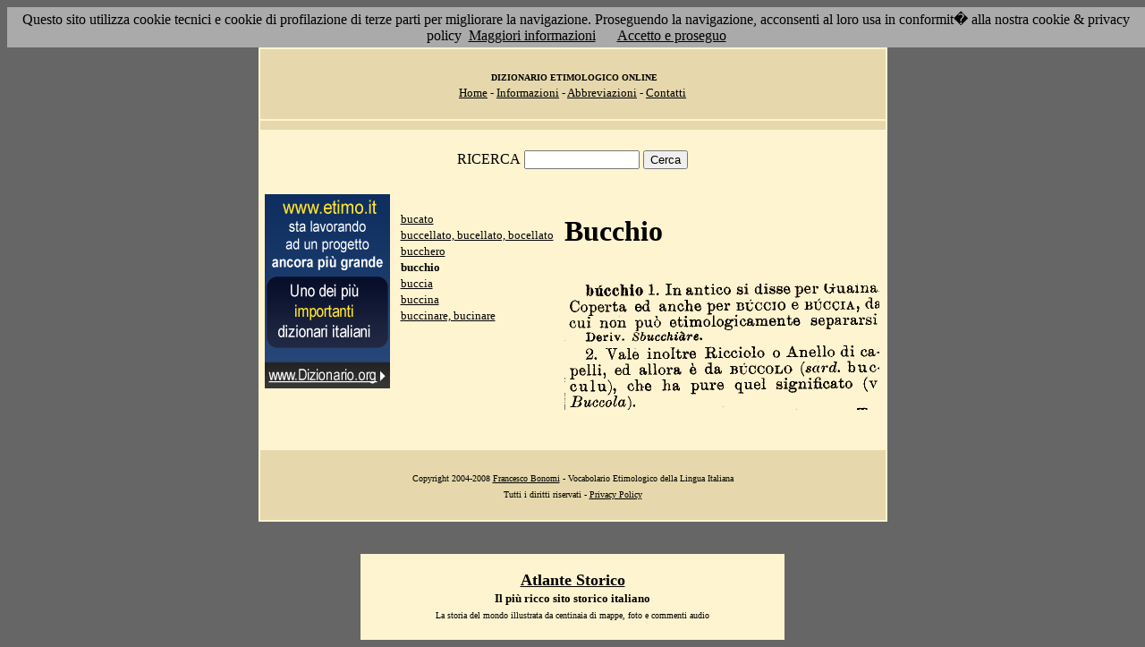

--- FILE ---
content_type: text/html; charset=UTF-8
request_url: http://etimo.it/?term=bucchio
body_size: 7335
content:
<!DOCTYPE HTML>
<html lang="it">
<head><meta http-equiv="Content-Type" content="text/html; charset=windows-1252">



                                

                            <title> Etimologia : bucchio; </title>
<meta name="Keywords" content="bucchio" >
<meta name="Description" content="bucchio" >

<link rel="stylesheet" type="text/css" href="stile.css">

<style  type="text/css">

/*
a { color:rgb(102,0,0); }
h1 
{
font-family: Verdana, Arial, Helvetica, sans-serif;
font-size: 14px; 
margin-top:0px;
}

.simple{
font-decoration: none;
}
*/

   #OCRText {

	position:relative;

	left: 0px;

	top: 0px;

	width: 468px;

	height: 90px;

	overflow: auto;

	z-index: 500;

}

</style>



</head>

<body bgcolor="#666666" link="black" vlink="black" text="black">


<form action=''>



<table border="0" cellpadding=5 zzwidth="540" bgcolor="#FFF4D0" align="center">

    <tr>

      <td bgcolor="#E6D8AC" zzwidth="534" colspan="5">

            <p align="center"><font size="1" face="Verdana">&nbsp;<b>DIZIONARIO 

            ETIMOLOGICO ONLINE</b><br></font><font size="2" face="Verdana"><a href="?pag=hom">Home</a> 

            - <a href="?pag=inf">Informazioni</a> - <a href="?pag=abb">Abbreviazioni</a> - <a href="?pag=cnt">Contatti</a></font></td>

    </tr>



    <tr>
      <td bgcolor="#E6D8AC" zzwidth="534" colspan="5" align="center">
</td>  
    </tr>

    <tr>

        <td zzwidth="534" valign="top" colspan="5">

            <p align="center"><font face="Verdana">RICERCA</font>  <input type="text" name="term" value="" size="14"> 

            <input type="submit" name="find" value="Cerca"></p>



 </form>       </td>    </tr>

    <tr>

      <!--td colspan="2" xxheight="50">
      </td-->


<td valign='top' rowspan='2'><!--<table width="150" class="onecoin-holder">
<tr>

<td class="onecoin">
<div class="uno">
<h1><a href="onecoin">Onecoin</a></h1>
<div>Il modo<br>pi&ugrave; moderno<br>di perdere<br>i vostri soldi.</div>
</div><div class="due">
<h1>Attenzione</h1>
<div class="occhiello">Non investite in <a href="onecoin">Onecoin</a></div>

<div >&Egrave; un modo quasi certo di rimetterci soldi.</div>

<div>Non &egrave; una crittovaluta, &egrave; un schema piramidale stile catena di Sant'Antonio.</div>

<div>Potete trovare ulteriori informazioni su <a href="onecoin">onecoin</a></div><div class="qui"><a href="onecoin">qui</a></div>
</div>
</td>
</tr>
</table>
<br>
-->
<a href="http://www.dizionario.org/"><img border="0" src="images/dizionario.gif"></a>


</td></tr>

 <tr>

 




        <td zzwidth="161" valign="top">

            

            <p align="left"><font face="Verdana" size="2">

<a href='?cmd=id&id=2667&md=82e355632701dc79d14022365417b2ce'>bucato</a><br><a href='?cmd=id&id=2668&md=b190d932ca674843390ebda45c5af54f'>buccellato, bucellato, bocellato</a><br><a href='?cmd=id&id=2669&md=9e8bb55df907ce8b33d07c507bc97a64'>bucchero</a><br><b>bucchio</b><br><a href='?cmd=id&id=2671&md=5eb6f09548cda070e1a8f15ac548d01b'>buccia</a><br><a href='?cmd=id&id=2672&md=ce7432f3bef563e72fe7df85d8c9e2e2'>buccina</a><br><a href='?cmd=id&id=2673&md=80ddc31943527911536534ddfb3c0b24'>buccinare, bucinare</a><br>


</font></p>





        </td>



        <td zzwidth="369" valign="top"  >

            <p align="center"><h1>Bucchio</h1><br><img src='/gifpic/01/2aa020.png'><br><br> <div align="left"></div></p>

        </td>


    </tr>

    <tr>

      <td bgcolor="#E6D8AC" zzwidth="494" colspan="5">

            <p align="center"><font size="1" face="Verdana"> Copyright 2004-2008 <a href="http://www.francescobonomi.it">Francesco Bonomi</a> - Vocabolario Etimologico della Lingua Italiana<br>

            Tutti i diritti riservati - <a href="?pag=pri">Privacy Policy</a> </font></td>

    </tr>

</table>

<br>




<br>

<table border="0" zzwidth="468" bgcolor="#FFF4D0" align="center">

    <tr>

      <td zzwidth="468" colspan="2">

<div id="OCRText">


<!-- google_ad_section_start(weight=ignore) -->

            <p align="center"><b><font size="4" face="Verdana"><a href="http://www.silab.it/storia">Atlante Storico</a></font>

            <font size="2" face="Verdana"><br>Il pi&ugrave; ricco sito storico italiano</font></b>

<br><font size="1" face="Verdana"> La storia del mondo illustrata da centinaia di mappe, foto e commenti audio<br>

    <!-- google_ad_section_end -->
<font size="1" face="Verdana">

<br><br>



<br><br><br><br><br><br><br><br><br><br><br><br><br><br><br><br><br><br><br><br>

 1 
etimologi camente separarsi  Deriv. Sbucchi�re.  2. Vale inoltre Ricciolo o Anello di capelli, ed allora � da B�CCOLO b�cchio 1. In antico si disse per Guaina Coperta ed anche per B�CCIO e B�CCIA, de cui non pu� (sarei, bue culu), che ha pure quel significato (v Buccola). 
<a href='?term=sangiacco'>sangiacco</a> <a href='?term=logorare'>logorare</a> <a href='?term=tuzia'>tuzia</a> <a href='?term=rantolare'>rantolare</a> <a href='?term=pollo'>pollo</a> <a href='?term=nobilitare'>nobilitare</a> <a href='?term=involpare'>involpare</a> <a href='?term=diarrea'>diarrea</a> <a href='?term=toppo'>toppo</a> <a href='?term=parapiglia'>parapiglia</a> <a href='?term=spiombinare'>spiombinare</a> <a href='?term=acquarzente'>acquarzente</a> <a href='?term=calibea'>calibea</a> <a href='?term=sconquassare'>sconquassare</a> <a href='?term=deicida'>deicida</a> <a href='?term=aborrire'>aborrire</a> <a href='?term=ulire'>ulire</a> <a href='?term=bidello'>bidello</a> <a href='?term=apografo'>apografo</a> <a href='?term=anemia'>anemia</a> <a href='?term=difforme'>difforme</a> <a href='?term=scialando'>scialando</a> <a href='?term=destituire'>destituire</a> <a href='?term=istanza'>istanza</a> <a href='?term=indovino'>indovino</a> <a href='?term=intavolare'>intavolare</a> <a href='?term=gherlino'>gherlino</a> <a href='?term=piccaro'>piccaro</a> <a href='?term=grosso'>grosso</a> <a href='?term=bifolco'>bifolco</a> <a href='?term=dissensione'>dissensione</a> <a href='?term=inflammatorio'>inflammatorio</a> <a href='?term=appaciare'>appaciare</a> <a href='?term=giudicare'>giudicare</a> <a href='?term=serio'>serio</a> <a href='?term=configurare'>configurare</a> <a href='?term=mese'>mese</a> <a href='?term=abrotano'>abrotano</a> <a href='?term=seme'>seme</a> <a href='?term=rattorzolare'>rattorzolare</a> <a href='?term=lotta'>lotta</a> <a href='?term=ipocritico'>ipocritico</a> <a href='?term=magistrato'>magistrato</a> <a href='?term=arzillo'>arzillo</a> <a href='?term=palillogia'>palillogia</a> <a href='?term=borbottare'>borbottare</a> <a href='?term=quartiere'>quartiere</a> <a href='?term=offerta'>offerta</a> <a href='?term=briaco'>briaco</a> <a href='?term=corio'>corio</a> Pagina generata il 19/01/26 

<zimg src="http://www.frox.it/bot/led.php">

</font>

</div>

</td>

    </tr>

</table>

</form>



<script src="/cookiechoices.js"></script>
<script>
  document.addEventListener('DOMContentLoaded', function(event) {
    cookieChoices.showCookieConsentBar('Questo sito utilizza cookie tecnici e cookie di profilazione di terze parti per migliorare la navigazione. Proseguendo la navigazione, acconsenti al loro usa in conformit� alla nostra cookie & privacy policy',
      'Accetto e proseguo', 'Maggiori informazioni', 'http://etimo.it/?pag=pri');
  });
</script>



</body>

</html>


                            
                            
